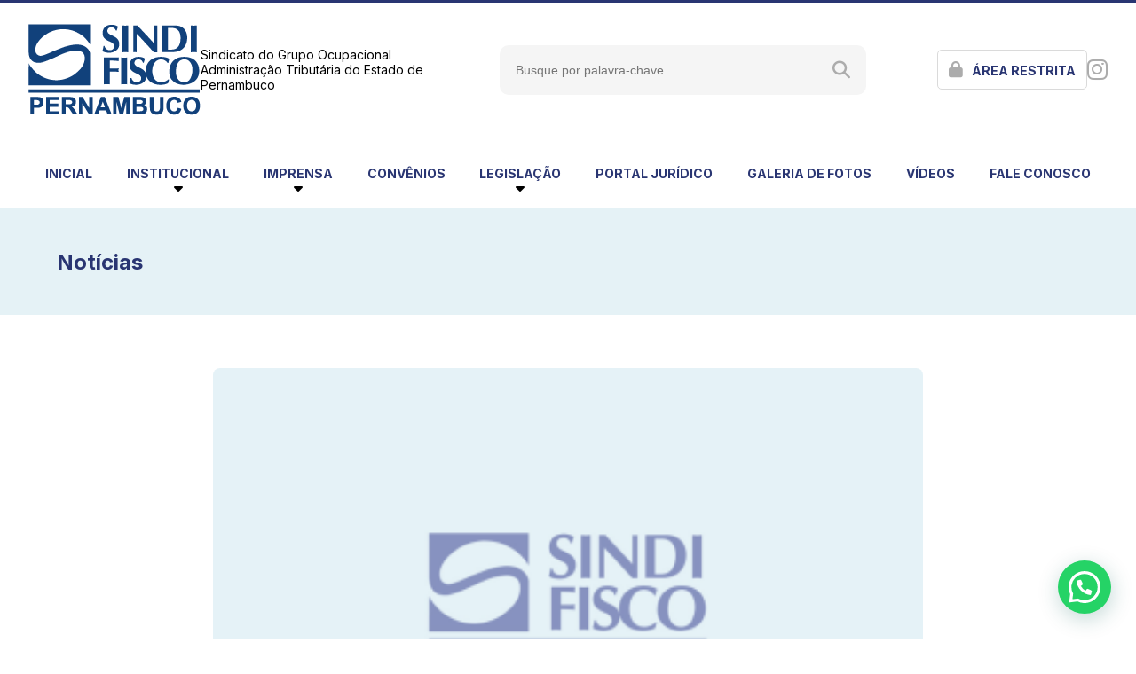

--- FILE ---
content_type: text/html; charset=UTF-8
request_url: https://sindifiscope.org.br/a-cidade-vigiada-do-alto/
body_size: 37463
content:
<!DOCTYPE html>
<html lang="pt-br">

<head>
	<meta charset="UTF-8">
	<meta name="viewport" content="width=device-width, initial-scale=1.0">
	<title>Sindifisco - Sindicato do Grupo Ocupacional Administração Tributária do Estado de Pernambuco</title>
	<link rel="stylesheet" href="https://sindifiscope.org.br/wp-content/themes/tema/assets/css/owl.carousel.min.css">
	<link rel="stylesheet" href="https://sindifiscope.org.br/wp-content/themes/tema/assets/css/owl.theme.default.min.css">
	<link rel="stylesheet" href="https://sindifiscope.org.br/wp-content/themes/tema/assets/css/main.css">
	<link rel="stylesheet" href="https://cdnjs.cloudflare.com/ajax/libs/font-awesome/6.4.2/css/all.min.css"
		integrity="sha512-z3gLpd7yknf1YoNbCzqRKc4qyor8gaKU1qmn+CShxbuBusANI9QpRohGBreCFkKxLhei6S9CQXFEbbKuqLg0DA=="
		crossorigin="anonymous" referrerpolicy="no-referrer" />
	<link rel="stylesheet" href="https://cdn.jsdelivr.net/npm/@fancyapps/ui@5.0/dist/carousel/carousel.css" />
	<link rel="stylesheet" href="https://cdn.jsdelivr.net/npm/@fancyapps/ui@5.0/dist/carousel/carousel.thumbs.css" />
	<meta name='robots' content='max-image-preview:large' />
<link rel="alternate" type="application/rss+xml" title="Feed de comentários para Sindifisco &raquo; A cidade vigiada do alto" href="https://sindifiscope.org.br/a-cidade-vigiada-do-alto/feed/" />
<script type="text/javascript">
/* <![CDATA[ */
window._wpemojiSettings = {"baseUrl":"https:\/\/s.w.org\/images\/core\/emoji\/14.0.0\/72x72\/","ext":".png","svgUrl":"https:\/\/s.w.org\/images\/core\/emoji\/14.0.0\/svg\/","svgExt":".svg","source":{"concatemoji":"https:\/\/sindifiscope.org.br\/wp-includes\/js\/wp-emoji-release.min.js?ver=6.4.7"}};
/*! This file is auto-generated */
!function(i,n){var o,s,e;function c(e){try{var t={supportTests:e,timestamp:(new Date).valueOf()};sessionStorage.setItem(o,JSON.stringify(t))}catch(e){}}function p(e,t,n){e.clearRect(0,0,e.canvas.width,e.canvas.height),e.fillText(t,0,0);var t=new Uint32Array(e.getImageData(0,0,e.canvas.width,e.canvas.height).data),r=(e.clearRect(0,0,e.canvas.width,e.canvas.height),e.fillText(n,0,0),new Uint32Array(e.getImageData(0,0,e.canvas.width,e.canvas.height).data));return t.every(function(e,t){return e===r[t]})}function u(e,t,n){switch(t){case"flag":return n(e,"\ud83c\udff3\ufe0f\u200d\u26a7\ufe0f","\ud83c\udff3\ufe0f\u200b\u26a7\ufe0f")?!1:!n(e,"\ud83c\uddfa\ud83c\uddf3","\ud83c\uddfa\u200b\ud83c\uddf3")&&!n(e,"\ud83c\udff4\udb40\udc67\udb40\udc62\udb40\udc65\udb40\udc6e\udb40\udc67\udb40\udc7f","\ud83c\udff4\u200b\udb40\udc67\u200b\udb40\udc62\u200b\udb40\udc65\u200b\udb40\udc6e\u200b\udb40\udc67\u200b\udb40\udc7f");case"emoji":return!n(e,"\ud83e\udef1\ud83c\udffb\u200d\ud83e\udef2\ud83c\udfff","\ud83e\udef1\ud83c\udffb\u200b\ud83e\udef2\ud83c\udfff")}return!1}function f(e,t,n){var r="undefined"!=typeof WorkerGlobalScope&&self instanceof WorkerGlobalScope?new OffscreenCanvas(300,150):i.createElement("canvas"),a=r.getContext("2d",{willReadFrequently:!0}),o=(a.textBaseline="top",a.font="600 32px Arial",{});return e.forEach(function(e){o[e]=t(a,e,n)}),o}function t(e){var t=i.createElement("script");t.src=e,t.defer=!0,i.head.appendChild(t)}"undefined"!=typeof Promise&&(o="wpEmojiSettingsSupports",s=["flag","emoji"],n.supports={everything:!0,everythingExceptFlag:!0},e=new Promise(function(e){i.addEventListener("DOMContentLoaded",e,{once:!0})}),new Promise(function(t){var n=function(){try{var e=JSON.parse(sessionStorage.getItem(o));if("object"==typeof e&&"number"==typeof e.timestamp&&(new Date).valueOf()<e.timestamp+604800&&"object"==typeof e.supportTests)return e.supportTests}catch(e){}return null}();if(!n){if("undefined"!=typeof Worker&&"undefined"!=typeof OffscreenCanvas&&"undefined"!=typeof URL&&URL.createObjectURL&&"undefined"!=typeof Blob)try{var e="postMessage("+f.toString()+"("+[JSON.stringify(s),u.toString(),p.toString()].join(",")+"));",r=new Blob([e],{type:"text/javascript"}),a=new Worker(URL.createObjectURL(r),{name:"wpTestEmojiSupports"});return void(a.onmessage=function(e){c(n=e.data),a.terminate(),t(n)})}catch(e){}c(n=f(s,u,p))}t(n)}).then(function(e){for(var t in e)n.supports[t]=e[t],n.supports.everything=n.supports.everything&&n.supports[t],"flag"!==t&&(n.supports.everythingExceptFlag=n.supports.everythingExceptFlag&&n.supports[t]);n.supports.everythingExceptFlag=n.supports.everythingExceptFlag&&!n.supports.flag,n.DOMReady=!1,n.readyCallback=function(){n.DOMReady=!0}}).then(function(){return e}).then(function(){var e;n.supports.everything||(n.readyCallback(),(e=n.source||{}).concatemoji?t(e.concatemoji):e.wpemoji&&e.twemoji&&(t(e.twemoji),t(e.wpemoji)))}))}((window,document),window._wpemojiSettings);
/* ]]> */
</script>
<style id='wp-emoji-styles-inline-css' type='text/css'>

	img.wp-smiley, img.emoji {
		display: inline !important;
		border: none !important;
		box-shadow: none !important;
		height: 1em !important;
		width: 1em !important;
		margin: 0 0.07em !important;
		vertical-align: -0.1em !important;
		background: none !important;
		padding: 0 !important;
	}
</style>
<link rel='stylesheet' id='wp-block-library-css' href='https://sindifiscope.org.br/wp-includes/css/dist/block-library/style.min.css?ver=6.4.7' type='text/css' media='all' />
<style id='joinchat-button-style-inline-css' type='text/css'>
.wp-block-joinchat-button{border:none!important;text-align:center}.wp-block-joinchat-button figure{display:table;margin:0 auto;padding:0}.wp-block-joinchat-button figcaption{font:normal normal 400 .6em/2em var(--wp--preset--font-family--system-font,sans-serif);margin:0;padding:0}.wp-block-joinchat-button .joinchat-button__qr{background-color:#fff;border:6px solid #25d366;border-radius:30px;box-sizing:content-box;display:block;height:200px;margin:auto;overflow:hidden;padding:10px;width:200px}.wp-block-joinchat-button .joinchat-button__qr canvas,.wp-block-joinchat-button .joinchat-button__qr img{display:block;margin:auto}.wp-block-joinchat-button .joinchat-button__link{align-items:center;background-color:#25d366;border:6px solid #25d366;border-radius:30px;display:inline-flex;flex-flow:row nowrap;justify-content:center;line-height:1.25em;margin:0 auto;text-decoration:none}.wp-block-joinchat-button .joinchat-button__link:before{background:transparent var(--joinchat-ico) no-repeat center;background-size:100%;content:"";display:block;height:1.5em;margin:-.75em .75em -.75em 0;width:1.5em}.wp-block-joinchat-button figure+.joinchat-button__link{margin-top:10px}@media (orientation:landscape)and (min-height:481px),(orientation:portrait)and (min-width:481px){.wp-block-joinchat-button.joinchat-button--qr-only figure+.joinchat-button__link{display:none}}@media (max-width:480px),(orientation:landscape)and (max-height:480px){.wp-block-joinchat-button figure{display:none}}

</style>
<style id='classic-theme-styles-inline-css' type='text/css'>
/*! This file is auto-generated */
.wp-block-button__link{color:#fff;background-color:#32373c;border-radius:9999px;box-shadow:none;text-decoration:none;padding:calc(.667em + 2px) calc(1.333em + 2px);font-size:1.125em}.wp-block-file__button{background:#32373c;color:#fff;text-decoration:none}
</style>
<style id='global-styles-inline-css' type='text/css'>
body{--wp--preset--color--black: #000000;--wp--preset--color--cyan-bluish-gray: #abb8c3;--wp--preset--color--white: #ffffff;--wp--preset--color--pale-pink: #f78da7;--wp--preset--color--vivid-red: #cf2e2e;--wp--preset--color--luminous-vivid-orange: #ff6900;--wp--preset--color--luminous-vivid-amber: #fcb900;--wp--preset--color--light-green-cyan: #7bdcb5;--wp--preset--color--vivid-green-cyan: #00d084;--wp--preset--color--pale-cyan-blue: #8ed1fc;--wp--preset--color--vivid-cyan-blue: #0693e3;--wp--preset--color--vivid-purple: #9b51e0;--wp--preset--gradient--vivid-cyan-blue-to-vivid-purple: linear-gradient(135deg,rgba(6,147,227,1) 0%,rgb(155,81,224) 100%);--wp--preset--gradient--light-green-cyan-to-vivid-green-cyan: linear-gradient(135deg,rgb(122,220,180) 0%,rgb(0,208,130) 100%);--wp--preset--gradient--luminous-vivid-amber-to-luminous-vivid-orange: linear-gradient(135deg,rgba(252,185,0,1) 0%,rgba(255,105,0,1) 100%);--wp--preset--gradient--luminous-vivid-orange-to-vivid-red: linear-gradient(135deg,rgba(255,105,0,1) 0%,rgb(207,46,46) 100%);--wp--preset--gradient--very-light-gray-to-cyan-bluish-gray: linear-gradient(135deg,rgb(238,238,238) 0%,rgb(169,184,195) 100%);--wp--preset--gradient--cool-to-warm-spectrum: linear-gradient(135deg,rgb(74,234,220) 0%,rgb(151,120,209) 20%,rgb(207,42,186) 40%,rgb(238,44,130) 60%,rgb(251,105,98) 80%,rgb(254,248,76) 100%);--wp--preset--gradient--blush-light-purple: linear-gradient(135deg,rgb(255,206,236) 0%,rgb(152,150,240) 100%);--wp--preset--gradient--blush-bordeaux: linear-gradient(135deg,rgb(254,205,165) 0%,rgb(254,45,45) 50%,rgb(107,0,62) 100%);--wp--preset--gradient--luminous-dusk: linear-gradient(135deg,rgb(255,203,112) 0%,rgb(199,81,192) 50%,rgb(65,88,208) 100%);--wp--preset--gradient--pale-ocean: linear-gradient(135deg,rgb(255,245,203) 0%,rgb(182,227,212) 50%,rgb(51,167,181) 100%);--wp--preset--gradient--electric-grass: linear-gradient(135deg,rgb(202,248,128) 0%,rgb(113,206,126) 100%);--wp--preset--gradient--midnight: linear-gradient(135deg,rgb(2,3,129) 0%,rgb(40,116,252) 100%);--wp--preset--font-size--small: 13px;--wp--preset--font-size--medium: 20px;--wp--preset--font-size--large: 36px;--wp--preset--font-size--x-large: 42px;--wp--preset--spacing--20: 0.44rem;--wp--preset--spacing--30: 0.67rem;--wp--preset--spacing--40: 1rem;--wp--preset--spacing--50: 1.5rem;--wp--preset--spacing--60: 2.25rem;--wp--preset--spacing--70: 3.38rem;--wp--preset--spacing--80: 5.06rem;--wp--preset--shadow--natural: 6px 6px 9px rgba(0, 0, 0, 0.2);--wp--preset--shadow--deep: 12px 12px 50px rgba(0, 0, 0, 0.4);--wp--preset--shadow--sharp: 6px 6px 0px rgba(0, 0, 0, 0.2);--wp--preset--shadow--outlined: 6px 6px 0px -3px rgba(255, 255, 255, 1), 6px 6px rgba(0, 0, 0, 1);--wp--preset--shadow--crisp: 6px 6px 0px rgba(0, 0, 0, 1);}:where(.is-layout-flex){gap: 0.5em;}:where(.is-layout-grid){gap: 0.5em;}body .is-layout-flow > .alignleft{float: left;margin-inline-start: 0;margin-inline-end: 2em;}body .is-layout-flow > .alignright{float: right;margin-inline-start: 2em;margin-inline-end: 0;}body .is-layout-flow > .aligncenter{margin-left: auto !important;margin-right: auto !important;}body .is-layout-constrained > .alignleft{float: left;margin-inline-start: 0;margin-inline-end: 2em;}body .is-layout-constrained > .alignright{float: right;margin-inline-start: 2em;margin-inline-end: 0;}body .is-layout-constrained > .aligncenter{margin-left: auto !important;margin-right: auto !important;}body .is-layout-constrained > :where(:not(.alignleft):not(.alignright):not(.alignfull)){max-width: var(--wp--style--global--content-size);margin-left: auto !important;margin-right: auto !important;}body .is-layout-constrained > .alignwide{max-width: var(--wp--style--global--wide-size);}body .is-layout-flex{display: flex;}body .is-layout-flex{flex-wrap: wrap;align-items: center;}body .is-layout-flex > *{margin: 0;}body .is-layout-grid{display: grid;}body .is-layout-grid > *{margin: 0;}:where(.wp-block-columns.is-layout-flex){gap: 2em;}:where(.wp-block-columns.is-layout-grid){gap: 2em;}:where(.wp-block-post-template.is-layout-flex){gap: 1.25em;}:where(.wp-block-post-template.is-layout-grid){gap: 1.25em;}.has-black-color{color: var(--wp--preset--color--black) !important;}.has-cyan-bluish-gray-color{color: var(--wp--preset--color--cyan-bluish-gray) !important;}.has-white-color{color: var(--wp--preset--color--white) !important;}.has-pale-pink-color{color: var(--wp--preset--color--pale-pink) !important;}.has-vivid-red-color{color: var(--wp--preset--color--vivid-red) !important;}.has-luminous-vivid-orange-color{color: var(--wp--preset--color--luminous-vivid-orange) !important;}.has-luminous-vivid-amber-color{color: var(--wp--preset--color--luminous-vivid-amber) !important;}.has-light-green-cyan-color{color: var(--wp--preset--color--light-green-cyan) !important;}.has-vivid-green-cyan-color{color: var(--wp--preset--color--vivid-green-cyan) !important;}.has-pale-cyan-blue-color{color: var(--wp--preset--color--pale-cyan-blue) !important;}.has-vivid-cyan-blue-color{color: var(--wp--preset--color--vivid-cyan-blue) !important;}.has-vivid-purple-color{color: var(--wp--preset--color--vivid-purple) !important;}.has-black-background-color{background-color: var(--wp--preset--color--black) !important;}.has-cyan-bluish-gray-background-color{background-color: var(--wp--preset--color--cyan-bluish-gray) !important;}.has-white-background-color{background-color: var(--wp--preset--color--white) !important;}.has-pale-pink-background-color{background-color: var(--wp--preset--color--pale-pink) !important;}.has-vivid-red-background-color{background-color: var(--wp--preset--color--vivid-red) !important;}.has-luminous-vivid-orange-background-color{background-color: var(--wp--preset--color--luminous-vivid-orange) !important;}.has-luminous-vivid-amber-background-color{background-color: var(--wp--preset--color--luminous-vivid-amber) !important;}.has-light-green-cyan-background-color{background-color: var(--wp--preset--color--light-green-cyan) !important;}.has-vivid-green-cyan-background-color{background-color: var(--wp--preset--color--vivid-green-cyan) !important;}.has-pale-cyan-blue-background-color{background-color: var(--wp--preset--color--pale-cyan-blue) !important;}.has-vivid-cyan-blue-background-color{background-color: var(--wp--preset--color--vivid-cyan-blue) !important;}.has-vivid-purple-background-color{background-color: var(--wp--preset--color--vivid-purple) !important;}.has-black-border-color{border-color: var(--wp--preset--color--black) !important;}.has-cyan-bluish-gray-border-color{border-color: var(--wp--preset--color--cyan-bluish-gray) !important;}.has-white-border-color{border-color: var(--wp--preset--color--white) !important;}.has-pale-pink-border-color{border-color: var(--wp--preset--color--pale-pink) !important;}.has-vivid-red-border-color{border-color: var(--wp--preset--color--vivid-red) !important;}.has-luminous-vivid-orange-border-color{border-color: var(--wp--preset--color--luminous-vivid-orange) !important;}.has-luminous-vivid-amber-border-color{border-color: var(--wp--preset--color--luminous-vivid-amber) !important;}.has-light-green-cyan-border-color{border-color: var(--wp--preset--color--light-green-cyan) !important;}.has-vivid-green-cyan-border-color{border-color: var(--wp--preset--color--vivid-green-cyan) !important;}.has-pale-cyan-blue-border-color{border-color: var(--wp--preset--color--pale-cyan-blue) !important;}.has-vivid-cyan-blue-border-color{border-color: var(--wp--preset--color--vivid-cyan-blue) !important;}.has-vivid-purple-border-color{border-color: var(--wp--preset--color--vivid-purple) !important;}.has-vivid-cyan-blue-to-vivid-purple-gradient-background{background: var(--wp--preset--gradient--vivid-cyan-blue-to-vivid-purple) !important;}.has-light-green-cyan-to-vivid-green-cyan-gradient-background{background: var(--wp--preset--gradient--light-green-cyan-to-vivid-green-cyan) !important;}.has-luminous-vivid-amber-to-luminous-vivid-orange-gradient-background{background: var(--wp--preset--gradient--luminous-vivid-amber-to-luminous-vivid-orange) !important;}.has-luminous-vivid-orange-to-vivid-red-gradient-background{background: var(--wp--preset--gradient--luminous-vivid-orange-to-vivid-red) !important;}.has-very-light-gray-to-cyan-bluish-gray-gradient-background{background: var(--wp--preset--gradient--very-light-gray-to-cyan-bluish-gray) !important;}.has-cool-to-warm-spectrum-gradient-background{background: var(--wp--preset--gradient--cool-to-warm-spectrum) !important;}.has-blush-light-purple-gradient-background{background: var(--wp--preset--gradient--blush-light-purple) !important;}.has-blush-bordeaux-gradient-background{background: var(--wp--preset--gradient--blush-bordeaux) !important;}.has-luminous-dusk-gradient-background{background: var(--wp--preset--gradient--luminous-dusk) !important;}.has-pale-ocean-gradient-background{background: var(--wp--preset--gradient--pale-ocean) !important;}.has-electric-grass-gradient-background{background: var(--wp--preset--gradient--electric-grass) !important;}.has-midnight-gradient-background{background: var(--wp--preset--gradient--midnight) !important;}.has-small-font-size{font-size: var(--wp--preset--font-size--small) !important;}.has-medium-font-size{font-size: var(--wp--preset--font-size--medium) !important;}.has-large-font-size{font-size: var(--wp--preset--font-size--large) !important;}.has-x-large-font-size{font-size: var(--wp--preset--font-size--x-large) !important;}
.wp-block-navigation a:where(:not(.wp-element-button)){color: inherit;}
:where(.wp-block-post-template.is-layout-flex){gap: 1.25em;}:where(.wp-block-post-template.is-layout-grid){gap: 1.25em;}
:where(.wp-block-columns.is-layout-flex){gap: 2em;}:where(.wp-block-columns.is-layout-grid){gap: 2em;}
.wp-block-pullquote{font-size: 1.5em;line-height: 1.6;}
</style>
<link rel='stylesheet' id='contact-form-7-css' href='https://sindifiscope.org.br/wp-content/plugins/contact-form-7/includes/css/styles.css?ver=5.8.6' type='text/css' media='all' />
<link rel='stylesheet' id='joinchat-css' href='https://sindifiscope.org.br/wp-content/plugins/creame-whatsapp-me/public/css/joinchat-btn.min.css?ver=5.0.16' type='text/css' media='all' />
<script type="text/javascript" src="https://sindifiscope.org.br/wp-includes/js/jquery/jquery.min.js?ver=3.7.1" id="jquery-core-js"></script>
<link rel="https://api.w.org/" href="https://sindifiscope.org.br/wp-json/" /><link rel="alternate" type="application/json" href="https://sindifiscope.org.br/wp-json/wp/v2/posts/65413" /><link rel="EditURI" type="application/rsd+xml" title="RSD" href="https://sindifiscope.org.br/xmlrpc.php?rsd" />
<meta name="generator" content="WordPress 6.4.7" />
<link rel="canonical" href="https://sindifiscope.org.br/a-cidade-vigiada-do-alto/" />
<link rel='shortlink' href='https://sindifiscope.org.br/?p=65413' />
<link rel="alternate" type="application/json+oembed" href="https://sindifiscope.org.br/wp-json/oembed/1.0/embed?url=https%3A%2F%2Fsindifiscope.org.br%2Fa-cidade-vigiada-do-alto%2F" />
<link rel="alternate" type="text/xml+oembed" href="https://sindifiscope.org.br/wp-json/oembed/1.0/embed?url=https%3A%2F%2Fsindifiscope.org.br%2Fa-cidade-vigiada-do-alto%2F&#038;format=xml" />
<meta property="fb:app_id" content=""/><link rel="icon" href="https://sindifiscope.org.br/wp-content/uploads/2023/11/favicon-32x32-1.png" sizes="32x32" />
<link rel="icon" href="https://sindifiscope.org.br/wp-content/uploads/2023/11/favicon-32x32-1.png" sizes="192x192" />
<link rel="apple-touch-icon" href="https://sindifiscope.org.br/wp-content/uploads/2023/11/favicon-32x32-1.png" />
<meta name="msapplication-TileImage" content="https://sindifiscope.org.br/wp-content/uploads/2023/11/favicon-32x32-1.png" />
</head>

<body class="post-template-default single single-post postid-65413 single-format-standard">
	<header>
		<div class="superior container">
			<a href="https://sindifiscope.org.br">
				<img src="https://sindifiscope.org.br/wp-content/themes/tema/assets/img/logo.png" alt="Marca SINDIFISCO">
				<span>
					Sindicato do Grupo Ocupacional Administração Tributária do Estado de Pernambuco
				</span>
			</a>
			<form class="search" action="https://sindifiscope.org.br" method="GET">
				<input type="text" placeholder="Busque por palavra-chave" name="s">
				<button>
					<i class="fa-solid fa-magnifying-glass"></i>
				</button>
			</form>
			<div class="canto-direito">

				
				<a href="/area-restrita/login">
					<button class="btAreaRestrita">
						<i class="fa-solid fa-lock"></i>
						<span>área restrita</span>
					</button>
				</a>
				
				<div class="social">
					<a href="https://instagram.com/sindifiscope">
						<i class="fa-brands fa-instagram"></i>
					</a>
					<!-- <a href="https://linkedin.com/in/sindifiscope">
						<i class="fa-brands fa-linkedin-in"></i>
					</a> -->
				</div>
			</div>
			<i id="btOpenMenu" class="fa-solid fa-bars"></i>
		</div>
	</header>
	<nav>
		<i id="btCloseMenu" class="fa-solid fa-x"></i>
		<ul class="container">
			<li>
				<a href="https://sindifiscope.org.br">
					inicial
				</a>
			</li>
			<li class="dropdown">
				<span>
					institucional
				</span>
				<i class="fa-solid fa-caret-down"></i>
				<ul class="drop-menu">
					<li>
						<a href="https://sindifiscope.org.br/o-sindifisco">O Sindifisco</a>
					</li>
					<li>
						<a href="https://sindifiscope.org.br/estrutura-organizacional">Estrutura Organizacional</a>
					</li>
					<li>
						<a href="https://sindifiscope.org.br/filiacao">Filiação</a>
					</li>
					<li>
						<a href="https://sindifiscope.org.br/propostas-e-projetos">Propostas e Projetos</a>
					</li>
					<li>
						<a href="https://sindifiscope.org.br/eleicoes-sindifisco">Eleições Sindifisco</a>
					</li>
				</ul>
			</li>
			<li class="dropdown">
				<span>
					imprensa
				</span>
				<i class="fa-solid fa-caret-down"></i>
				<ul class="drop-menu">
					<li>
						<a href="https://sindifiscope.org.br/area-restrita/informativos">Informativos</a>
					</li>
					<li>
						<a href="https://sindifiscope.org.br/coluna-do-sindifisco">Coluna do Sindifisco</a>
					</li>
					<li>
						<a href="https://www.calameo.com/subscriptions/2572133" target="_blank">Tribuna do Fisco</a>
					</li>
					<li>
						<a href="https://sindifiscope.org.br/noticias/sindicato">Notícias do Sindicato</a>
					</li>
					<li>
						<a href="https://sindifiscope.org.br/noticias/fenafisco">Notícias da Fenafisco</a>
					</li>
					<li>
						<a href="https://sindifiscope.org.br/noticias/imprensa">Notícias da Imprensa</a>
					</li>
				</ul>
			</li>
			<li>
				<a href="https://sindifiscope.org.br/convenios">
					convênios
				</a>
			</li>
			<li class="dropdown">
				<span>
					legislação
				</span>
				<i class="fa-solid fa-caret-down"></i>
				<ul class="drop-menu">
					<li>
						<a href="https://sindifiscope.org.br/nivel/federal">Federal</a>
					</li>
					<li>
						<a href="https://sindifiscope.org.br/nivel/estadual">Estadual</a>
					</li>
					<li>
						<a href="https://sindifiscope.org.br/nivel/servidor-publico-estadual">Servidor Público
							Estadual</a>
					</li>
				</ul>
			</li>
			<li>
				<a href="https://sindifiscope.org.br/portal-juridico">
					portal jurídico
				</a>
			</li>
			<li>
				<a href="https://www.flickr.com/photos/181959393@N05/albums" target="_blank">
					galeria de fotos
				</a>
			</li>
			<li>
				<a href="https://sindifiscope.org.br/videos">
					vídeos
				</a>
			</li>
			<li>
				<a href="https://sindifiscope.org.br/fale-conosco">
					fale conosco
				</a>
			</li>
		</ul>
		<div class="canto-direito">
						<div class="wrapper-area-restrita">
				<h5>Olá, <b></b></h5>
				<button class="btAreaRestrita">
					<i class="fa-solid fa-lock"></i>
					<span>Área Restrita</span>
				</button>

				<ul class="menu-area-restrita">
					<li>
						<a href="https://sindifiscope.org.br/area-restrita/informativos">
							Informativos
						</a>
					</li>
					<li>
						<a href="https://sindifiscope.org.br/area-restrita/financeiro">
							Financeiro
						</a>
					</li>
					<li>
						<a href="https://sindifiscope.org.br/grg-multas">
							GRG
						</a>
					</li>
					<li>
						<a href="https://sindifiscope.org.br/area-restrita/logout">
							Sair
						</a>
					</li>
				</ul>
			</div>
						<div class="social">
				<a href="https://instagram.com/sindifiscope">
					<i class="fa-brands fa-instagram"></i>
				</a>
				<!-- <a href="https://linkedin.com/in/sindifiscope">
					<i class="fa-brands fa-linkedin-in"></i>
				</a> -->
			</div>
		</div>
	</nav>
<main class="interna noticia">
	<section class="titulo">
		<h1 class="container">
			Notícias		</h1>
	</section>
	<section class="conteudo">
		<img src="https://sindifiscope.org.br/wp-content/themes/tema/assets/img/THUMB.png" alt="">
		<h1>A cidade vigiada do alto</h1>
		<small>8 de maio de 2015</small>
		<div class="textos">
			<p style="text-align: justify;">O Recife monitorado do alto dos edif&iacute;cios. O pacote de a&ccedil;&otilde;es para a &aacute;rea de seguran&ccedil;a p&uacute;blica anunciado ontem pelo governo do estado prev&ecirc; a transfer&ecirc;ncia de 100 das 985 c&acirc;meras de videomonitoramento existentes no estado para as coberturas de pr&eacute;dios. Os moradores poder&atilde;o solicitar a instala&ccedil;&atilde;o das c&acirc;meras, preenchendo um formul&aacute;rio que ser&aacute; disponibilizado no site da SDS. O governo tamb&eacute;m informou que abrir&aacute; concursos p&uacute;blicos para o preenchimento de 2.366 vagas. As medidas foram anunciadas pelo governador Paulo C&acirc;mara, na v&eacute;spera do anivers&aacute;rio de oito anos do Pacto pela Vida.&nbsp;</p>
<p>As c&acirc;meras ter&atilde;o alcance de aproximadamente 3km. Um equipamento instalado em uma das torres g&ecirc;meas do Cais de Santa Rita serviu de experi&ecirc;ncia para a amplia&ccedil;&atilde;o da tecnologia para outras &aacute;reas da RMR, al&eacute;m de Caruaru e Petrolina.</p>
<p>&ldquo;N&atilde;o iremos deixar de atender &agrave;s &aacute;reas que j&aacute; s&atilde;o monitoradas. Vamos apenas ampliar o raio de vis&atilde;o e assim poder agir com mais rapidez e efici&ecirc;ncia. Ser&atilde;o escolhidos pr&eacute;dios que estejam em locais de grande circula&ccedil;&atilde;o e &aacute;reas com elevados &iacute;ndices de criminalidade. Pontos como a Avenida Agamenon Magalh&atilde;es, a Avenida Norte e a Avenida Mascarenhas de Morais, por exemplo, dever&atilde;o receber esses equipamentos&rdquo;, adiantou o secret&aacute;rio de Defesa Social, Alessandro Carvalho.</p>
<p>Ainda segundo o titular da pasta de Defesa Social, a inova&ccedil;&atilde;o n&atilde;o vai implicar custos extras para o estado, pois n&atilde;o ser&atilde;o adquiridos novas c&acirc;meras. &ldquo;Ser&atilde;o retiradas de alguns pontos para serem instaladas nas coberturas dos pr&eacute;dios. Para o processo ser conclu&iacute;do, os moradores dos edif&iacute;cios precisar&atilde;o aprovar a medida em assembleia e encaminhar um of&iacute;cio &agrave; secretaria&rdquo;, completou Carvalho. O alcance das c&acirc;meras instaladas atualmente s&atilde;o 400 metros.&nbsp;</p>
<p>Juventude<br />
O governo anunciou ainda que ser&aacute; concedido aux&iacute;lio de at&eacute; R$ 200 por m&ecirc;s para jovens inseridos nos programas Centro da Juventude Adolescente ou Centro da Juventude Adulto-Jovem. Tamb&eacute;m foi institu&iacute;do o Selo Pacto pela Vida de Preven&ccedil;&atilde;o Social, que ser&aacute; concedido a pessoas f&iacute;sicas e jur&iacute;dicas que realizarem a&ccedil;&otilde;es de inclus&atilde;o social da crian&ccedil;a e juventude.&nbsp;</p>
<p>O governador assinou ainda um termo de coopera&ccedil;&atilde;o para assist&ecirc;ncia jur&iacute;dica gratuita a servidores da &aacute;rea de seguran&ccedil;a. O servi&ccedil;o ser&aacute; oferecido pela Defensoria P&uacute;blica a policiais militares e civis, e bombeiros que n&atilde;o tenham condi&ccedil;&otilde;es de pagar despesas processuais e honor&aacute;rios advocat&iacute;cios em causas relacionadas ao trabalho.</p>
<div id="wpdevar_comment_1" style="width:100%;text-align:left;">
		<span style="padding: 10px;font-size:18px;font-family:Arial,Helvetica Neue,Helvetica,sans-serif;color:#0066bf;"></span>
		<div class="fb-comments" data-href="https://sindifiscope.org.br/a-cidade-vigiada-do-alto/" data-order-by="reverse_time" data-numposts="" data-width="100%" style="display:block;"></div></div><style>#wpdevar_comment_1 span,#wpdevar_comment_1 iframe{width:100% !important;} #wpdevar_comment_1 iframe{max-height: 100% !important;}</style>			<p><b> Fonte: Diario de Pernambuco</b></p>		</div>
			</section>
	<section
		class="noticias fenafisco container ">
		<div class="titulo-secao">
			<h2>
				Notícias			</h2>
		</div>
		<div class="cards">
						<a href="https://sindifiscope.org.br/lula-sanciona-orcamento-de-2026-e-veta-r-400-milhoes-em-emendas/" class="card">
				<div class="img-wrapper">
					<img src="https://sindifiscope.org.br/wp-content/uploads/2026/01/istock_2154291245-35540331.webp" alt="Imagem destaque">
				</div>
				<div class="pelicula"></div>
				<span>16 de janeiro de 2026</span>
				<h3>Lula sanciona Orçamento de 2026 e veta R$ 400 milhões em emendas</h3>
				<p>
					<p>O presidente Luiz Inácio Lula da Silva sancionou nesta quarta-feira (14) a Lei Orçamentária Anual (LOA) de 2026. A norma, [&hellip;]</p>
				</p>
			</a>
						<a href="https://sindifiscope.org.br/icms-st-pis-e-cofins-a-urgencia-da-revisao-das-apuracoes-diante-do-cronograma-da-reforma-tributaria/" class="card">
				<div class="img-wrapper">
					<img src="https://sindifiscope.org.br/wp-content/uploads/2025/03/reforma-tributaria-brasil-impostos-IVA.webp" alt="Imagem destaque">
				</div>
				<div class="pelicula"></div>
				<span>16 de janeiro de 2026</span>
				<h3>ICMS-ST, PIS e Cofins: A urgência da revisão das apurações diante do cronograma da reforma tributária</h3>
				<p>
					<p>A necessidade de revisão imediata das apurações de PIS e Cofins com exclusão do ICMS-ST ganha contornos ainda mais relevantes [&hellip;]</p>
				</p>
			</a>
						<a href="https://sindifiscope.org.br/reforma-tributaria-foi-dada-a-largada/" class="card">
				<div class="img-wrapper">
					<img src="https://sindifiscope.org.br/wp-content/uploads/2025/05/1_reforma_tributaria-459843.jpg" alt="Imagem destaque">
				</div>
				<div class="pelicula"></div>
				<span>16 de janeiro de 2026</span>
				<h3>Reforma tributária: Foi dada a largada</h3>
				<p>
					<p>Neste ínicio de ano, são duas as principais mensagens: em primeiro lugar, desejo que 2026 seja um ano divertido e [&hellip;]</p>
				</p>
			</a>
						<a href="https://sindifiscope.org.br/itcmd-e-itbi-entenda-as-mudancas-nos-impostos-sobre-herancas-e-imoveis-que-entram-em-vigor/" class="card">
				<div class="img-wrapper">
					<img src="https://sindifiscope.org.br/wp-content/uploads/2026/01/benira-enquadramento-capa-2023-12-12t180321566.png" alt="Imagem destaque">
				</div>
				<div class="pelicula"></div>
				<span>14 de janeiro de 2026</span>
				<h3>ITCMD e ITBI: entenda as mudanças nos impostos sobre heranças e imóveis que entram em vigor</h3>
				<p>
					<p>A regulamentação da Reforma Tributária sancionada nesta terça-feira pelo presidente Luiz Inácio Lula da Silva nesta semana estabelece mudanças na [&hellip;]</p>
				</p>
			</a>
					</div>
	</section>

</main>

<script src="https://cdn.jsdelivr.net/npm/@fancyapps/ui@5.0/dist/carousel/carousel.umd.js"></script>
<script src="https://cdn.jsdelivr.net/npm/@fancyapps/ui@5.0/dist/carousel/carousel.thumbs.umd.js"></script>
<script>
const container = document.getElementById("myCarousel");
const options = {
	Dots: false,
	Thumbs: {
		type: "classic",
	},
};

new Carousel(container, options, {
	Thumbs
});
</script>

	<footer>
		<div class="informacoes container">
			<a href="https://sindifiscope.org.br">
				<img src="https://sindifiscope.org.br/wp-content/themes/tema/assets/img/logo.png" alt="Marca SINDIFISCO">
			</a>
			<ul class="atendimento">
				<li>atendimento</li>
				<li>
					<a href="tel:8121190600">
						<i class="fa-solid fa-phone"></i>
						<span>(81) 2119-0600</span>
					</a>
				</li>
				<li>
					<a href="https://wa.me/5581999680179?text=Ol%C3%A1%2C+estou+entrando+em+contato+atrav%C3%A9s+do+site" target="_blank">
						<i class="fa-brands fa-whatsapp"></i>
						<span>(81) 9 9968-0179</span>
					</a>
				</li>
				<li>
					<a href="mailto:comunicacao@sindifiscope.org.br">
						<i class="fa-solid fa-envelope"></i>
						<span>comunicacao@sindifiscope.org.br</span>
					</a>
				</li>
				<li>
					<a href="https://maps.app.goo.gl/TpDSjkW95pnfctNh7" target="_blank">
						<i class="fa-solid fa-location-dot"></i>
						<span>
							Rua da Aurora, 1443 - Santo Amaro<br>
							CEP 50040-090, Recife/PE
						</span>
					</a>
				</li>
				<li class="redes">
					<span>
						Siga nossas redes:
					</span><br>
					<div>
						<a href="https://www.instagram.com/sindifiscope/" target="_blank">
							<i class="fa-brands fa-instagram"></i>
						</a>
						<!-- <a href="https://linkedin.com/">
							<i class="fa-brands fa-linkedin-in"></i>
						</a> -->
						<a href="https://www.youtube.com/channel/UCgbU_jHnnQ0AFEgq1Xjt0fA" target="_blank">
							<i class="fa-brands fa-youtube"></i>
						</a>
						<a href="https://www.facebook.com/SindifiscoPE/" target="_blank">
							<i class="fa-brands fa-facebook"></i>
						</a>
					</div>
				</li>
			</ul>
			<ul class="sitemap">
				<li>
					sitemap
				</li>
				<li>
					<a href="">
						inicial
					</a>
				</li>
				<li>
					<a href="">
						institucional
					</a>
				</li>
				<li>
					<a href="">
						imprensa
					</a>
				</li>
				<li>
					<a href="">
						convênios
					</a>
				</li>
				<li>
					<a href="">
						legislação
					</a>
				</li>
				<li>
					<a href="">
						portal jurídico
					</a>
				</li>
				<li>
					<a href="">
						galeria de fotos
					</a>
				</li>
				<li>
					<a href="">
						vídeos
					</a>
				</li>
				<li>
					<a href="">
						fale conosco
					</a>
				</li>
			</ul>
			<ul class="servicos">
				<li>
					serviços
				</li>
				<li>
					<a href="https://sindifiscope.org.br/area-restrita/informativos">
						informativo
					</a>
				</li>
				<li>
					<a href="http://sindifiscope.sindicalizi.com.br/loginassociado/?modulo=loginassociado" target="_blank">
						atualização cadastral
					</a>
				</li>
				<li>
					<a href="https://www.sare.pe.gov.br/contracheque/" target="_blank">
						consulta contracheque
					</a>
				</li>
				<li>
					<a href="https://www.sad.pe.gov.br/web/sad/tabela-de-pagamentos" target="_blank">
						tabela de pagamento
					</a>
				</li>
			</ul>
		</div>
		<p class="copyright">
		Copyright   ©   2023   SINDIFISCO   –   Sindicato do Grupo Ocupacional Administração Tributária do Estado de Pernambuco
		</p>
		<div class="fundo">
			<a href="https://jazzz.com.br" target="_blank">
				<img src="https://sindifiscope.org.br/wp-content/themes/tema/assets/img/jazzz.png" alt="Jazzz Agência Digital">
			</a>
		</div>
	</footer>

	<script src="https://sindifiscope.org.br/wp-content/themes/tema/assets/js/header.js"></script>
	        <div id="fb-root"></div>
		<script async defer crossorigin="anonymous" src="https://connect.facebook.net/pt_BR/sdk.js#xfbml=1&version=v13.0&appId=&autoLogAppEvents=1"></script>	
    
<div class="joinchat joinchat--right joinchat--show joinchat--noanim joinchat--btn" data-settings='{"telephone":"5581999680179","mobile_only":false,"button_delay":0,"whatsapp_web":false,"qr":false,"message_views":2,"message_delay":10,"message_badge":false,"message_send":"","message_hash":""}'>
	<div class="joinchat__button">
		<div class="joinchat__button__open"></div>
									</div>
	</div>
<link rel='stylesheet' id='dashicons-css' href='https://sindifiscope.org.br/wp-includes/css/dashicons.min.css?ver=6.4.7' type='text/css' media='all' />
<link rel='stylesheet' id='thickbox-css' href='https://sindifiscope.org.br/wp-includes/js/thickbox/thickbox.css?ver=6.4.7' type='text/css' media='all' />
<script type="text/javascript" src="https://sindifiscope.org.br/wp-content/plugins/contact-form-7/includes/swv/js/index.js?ver=5.8.6" id="swv-js"></script>
<script type="text/javascript" id="contact-form-7-js-extra">
/* <![CDATA[ */
var wpcf7 = {"api":{"root":"https:\/\/sindifiscope.org.br\/wp-json\/","namespace":"contact-form-7\/v1"}};
/* ]]> */
</script>
<script type="text/javascript" src="https://sindifiscope.org.br/wp-content/plugins/contact-form-7/includes/js/index.js?ver=5.8.6" id="contact-form-7-js"></script>
<script type="text/javascript" src="https://sindifiscope.org.br/wp-content/plugins/creame-whatsapp-me/public/js/joinchat.min.js?ver=5.0.16" id="joinchat-js"></script>
<script type="text/javascript" src="https://sindifiscope.org.br/wp-includes/js/jquery/jquery-migrate.min.js?ver=3.4.1" id="jquery-migrate-js"></script>
<script type="text/javascript" id="thickbox-js-extra">
/* <![CDATA[ */
var thickboxL10n = {"next":"Pr\u00f3ximo \u00bb","prev":"\u00ab Anterior","image":"Imagem","of":"de","close":"Fechar","noiframes":"Este recurso necessita frames embutidos. Voc\u00ea desativou iframes ou seu navegador n\u00e3o os suporta.","loadingAnimation":"https:\/\/sindifiscope.org.br\/wp-includes\/js\/thickbox\/loadingAnimation.gif"};
/* ]]> */
</script>
<script type="text/javascript" src="https://sindifiscope.org.br/wp-includes/js/thickbox/thickbox.js?ver=3.1-20121105" id="thickbox-js"></script>
	</body>

	</html>

--- FILE ---
content_type: text/javascript
request_url: https://sindifiscope.org.br/wp-content/themes/tema/assets/js/header.js
body_size: 336
content:
const btOpenMenu = document.getElementById('btOpenMenu');
const btCloseMenu = document.getElementById('btCloseMenu');
const menu = document.querySelector('nav');

btOpenMenu.addEventListener('click', () => {
	menu.classList.add('active');
});

btCloseMenu.addEventListener('click', () => {
	menu.classList.remove('active');
})